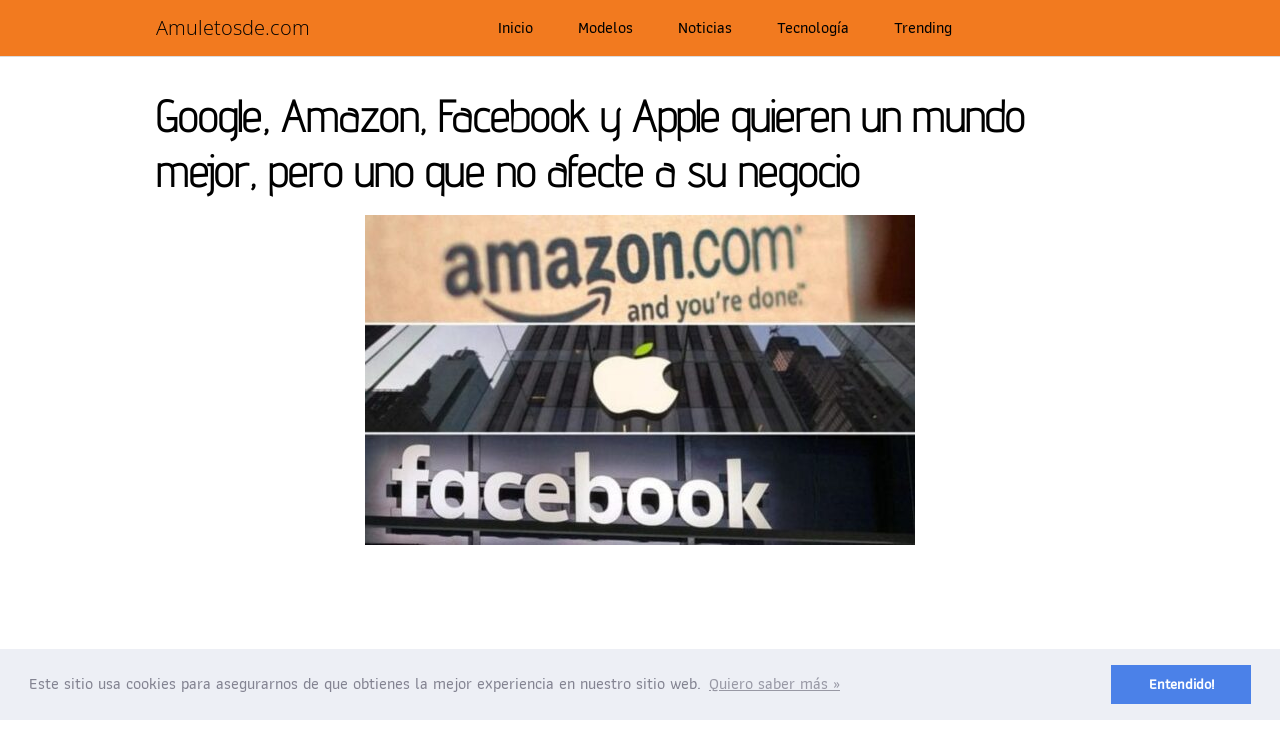

--- FILE ---
content_type: text/html; charset=utf-8
request_url: https://www.google.com/recaptcha/api2/aframe
body_size: 266
content:
<!DOCTYPE HTML><html><head><meta http-equiv="content-type" content="text/html; charset=UTF-8"></head><body><script nonce="5tBwmYE5SSRID8JA48IkVQ">/** Anti-fraud and anti-abuse applications only. See google.com/recaptcha */ try{var clients={'sodar':'https://pagead2.googlesyndication.com/pagead/sodar?'};window.addEventListener("message",function(a){try{if(a.source===window.parent){var b=JSON.parse(a.data);var c=clients[b['id']];if(c){var d=document.createElement('img');d.src=c+b['params']+'&rc='+(localStorage.getItem("rc::a")?sessionStorage.getItem("rc::b"):"");window.document.body.appendChild(d);sessionStorage.setItem("rc::e",parseInt(sessionStorage.getItem("rc::e")||0)+1);localStorage.setItem("rc::h",'1769696947528');}}}catch(b){}});window.parent.postMessage("_grecaptcha_ready", "*");}catch(b){}</script></body></html>